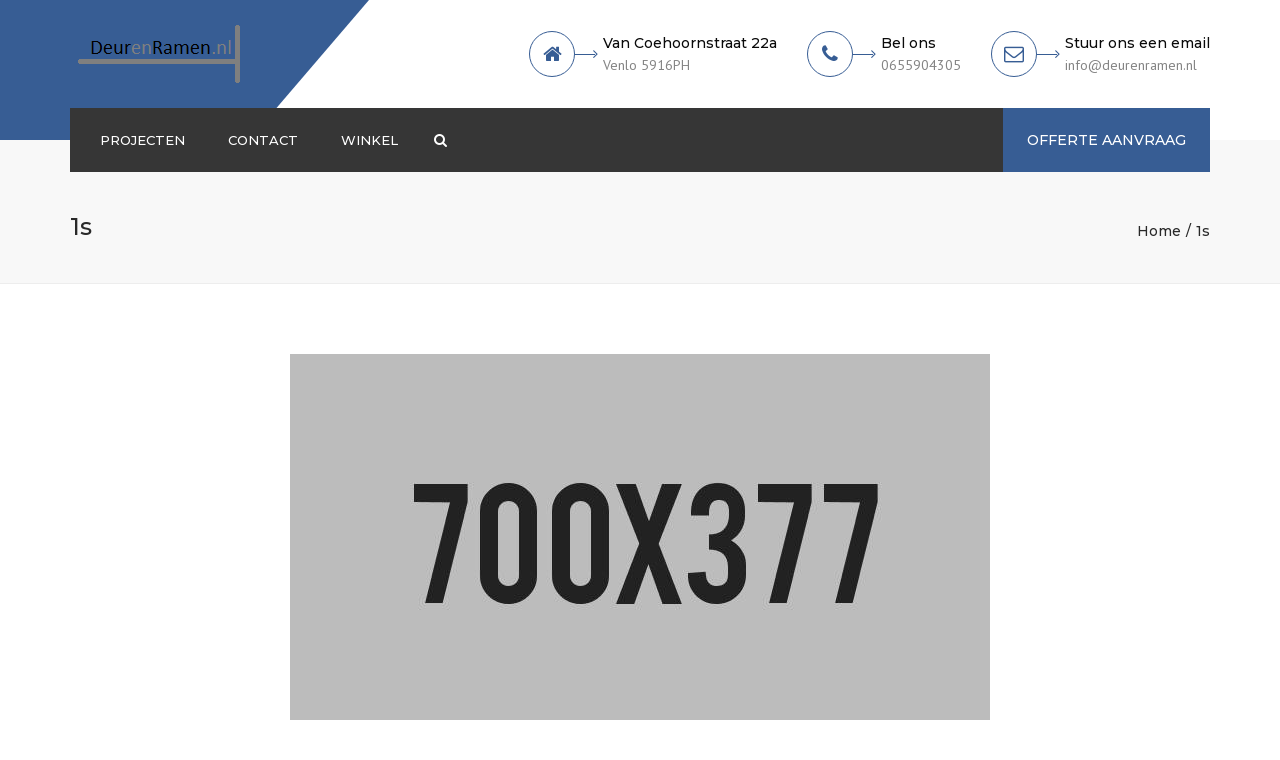

--- FILE ---
content_type: text/html; charset=UTF-8
request_url: https://deurenramen.nl/1s/
body_size: 13624
content:
<!DOCTYPE html>
<html lang="nl-NL">
<head><link rel="stylesheet" href="https://deurenramen.nl/wp-content/cache/minify/e1d5d.default.include.d8c3c6.css" media="all" />
<script defer src="https://deurenramen.nl/wp-content/cache/minify/"></script>

	<meta charset="UTF-8" />
    <meta name="viewport" content="width=device-width, initial-scale=1, maximum-scale=1">
	<link rel="profile" href="http://gmpg.org/xfn/11" />
	<link rel="pingback" href="https://deurenramen.nl/xmlrpc.php" />
	                
        <!--noptimize-->
        <script type = "text/javascript">

            // 
            // Get screen dimensions, device pixel ration and set in a cookie.
            // 
            
                            var screen_width = screen.width;
            
            var devicePixelRatio = window.devicePixelRatio ? window.devicePixelRatio : 1;

            document.cookie = 'resolution=' + screen_width + ',' + devicePixelRatio + '; SameSite=Strict; path=/';

        </script> 
        <!--/noptimize--> <title>1s &#8211; DeurenRamen.nl</title>
<meta name='robots' content='max-image-preview:large' />
<script>window._wca = window._wca || [];</script>
<link rel='dns-prefetch' href='//maps.googleapis.com' />
<link rel='dns-prefetch' href='//stats.wp.com' />
<link rel='dns-prefetch' href='//www.googletagmanager.com' />
<link rel='dns-prefetch' href='//fonts.googleapis.com' />
<link rel='dns-prefetch' href='//v0.wordpress.com' />
<link rel='dns-prefetch' href='//c0.wp.com' />
<link rel="alternate" type="application/rss+xml" title="DeurenRamen.nl &raquo; feed" href="https://deurenramen.nl/feed/" />
<link rel="alternate" type="application/rss+xml" title="DeurenRamen.nl &raquo; reactiesfeed" href="https://deurenramen.nl/comments/feed/" />
<link rel="alternate" type="application/rss+xml" title="DeurenRamen.nl &raquo; 1s reactiesfeed" href="https://deurenramen.nl/feed/?attachment_id=363" />
<script type="text/javascript">
window._wpemojiSettings = {"baseUrl":"https:\/\/s.w.org\/images\/core\/emoji\/14.0.0\/72x72\/","ext":".png","svgUrl":"https:\/\/s.w.org\/images\/core\/emoji\/14.0.0\/svg\/","svgExt":".svg","source":{"concatemoji":"https:\/\/deurenramen.nl\/wp-includes\/js\/wp-emoji-release.min.js?ver=6.2.8"}};
/*! This file is auto-generated */
!function(e,a,t){var n,r,o,i=a.createElement("canvas"),p=i.getContext&&i.getContext("2d");function s(e,t){p.clearRect(0,0,i.width,i.height),p.fillText(e,0,0);e=i.toDataURL();return p.clearRect(0,0,i.width,i.height),p.fillText(t,0,0),e===i.toDataURL()}function c(e){var t=a.createElement("script");t.src=e,t.defer=t.type="text/javascript",a.getElementsByTagName("head")[0].appendChild(t)}for(o=Array("flag","emoji"),t.supports={everything:!0,everythingExceptFlag:!0},r=0;r<o.length;r++)t.supports[o[r]]=function(e){if(p&&p.fillText)switch(p.textBaseline="top",p.font="600 32px Arial",e){case"flag":return s("\ud83c\udff3\ufe0f\u200d\u26a7\ufe0f","\ud83c\udff3\ufe0f\u200b\u26a7\ufe0f")?!1:!s("\ud83c\uddfa\ud83c\uddf3","\ud83c\uddfa\u200b\ud83c\uddf3")&&!s("\ud83c\udff4\udb40\udc67\udb40\udc62\udb40\udc65\udb40\udc6e\udb40\udc67\udb40\udc7f","\ud83c\udff4\u200b\udb40\udc67\u200b\udb40\udc62\u200b\udb40\udc65\u200b\udb40\udc6e\u200b\udb40\udc67\u200b\udb40\udc7f");case"emoji":return!s("\ud83e\udef1\ud83c\udffb\u200d\ud83e\udef2\ud83c\udfff","\ud83e\udef1\ud83c\udffb\u200b\ud83e\udef2\ud83c\udfff")}return!1}(o[r]),t.supports.everything=t.supports.everything&&t.supports[o[r]],"flag"!==o[r]&&(t.supports.everythingExceptFlag=t.supports.everythingExceptFlag&&t.supports[o[r]]);t.supports.everythingExceptFlag=t.supports.everythingExceptFlag&&!t.supports.flag,t.DOMReady=!1,t.readyCallback=function(){t.DOMReady=!0},t.supports.everything||(n=function(){t.readyCallback()},a.addEventListener?(a.addEventListener("DOMContentLoaded",n,!1),e.addEventListener("load",n,!1)):(e.attachEvent("onload",n),a.attachEvent("onreadystatechange",function(){"complete"===a.readyState&&t.readyCallback()})),(e=t.source||{}).concatemoji?c(e.concatemoji):e.wpemoji&&e.twemoji&&(c(e.twemoji),c(e.wpemoji)))}(window,document,window._wpemojiSettings);
</script>
<style type="text/css">
img.wp-smiley,
img.emoji {
	display: inline !important;
	border: none !important;
	box-shadow: none !important;
	height: 1em !important;
	width: 1em !important;
	margin: 0 0.07em !important;
	vertical-align: -0.1em !important;
	background: none !important;
	padding: 0 !important;
}
</style>
	

<link rel='stylesheet' id='wp-block-library-css' href='https://c0.wp.com/c/6.2.8/wp-includes/css/dist/block-library/style.min.css' type='text/css' media='all' />
<style id='wp-block-library-inline-css' type='text/css'>
.has-text-align-justify{text-align:justify;}
</style>
<link rel='stylesheet' id='mediaelement-css' href='https://c0.wp.com/c/6.2.8/wp-includes/js/mediaelement/mediaelementplayer-legacy.min.css' type='text/css' media='all' />
<link rel='stylesheet' id='wp-mediaelement-css' href='https://c0.wp.com/c/6.2.8/wp-includes/js/mediaelement/wp-mediaelement.min.css' type='text/css' media='all' />
<link rel='stylesheet' id='classic-theme-styles-css' href='https://c0.wp.com/c/6.2.8/wp-includes/css/classic-themes.min.css' type='text/css' media='all' />
<style id='global-styles-inline-css' type='text/css'>
body{--wp--preset--color--black: #000000;--wp--preset--color--cyan-bluish-gray: #abb8c3;--wp--preset--color--white: #ffffff;--wp--preset--color--pale-pink: #f78da7;--wp--preset--color--vivid-red: #cf2e2e;--wp--preset--color--luminous-vivid-orange: #ff6900;--wp--preset--color--luminous-vivid-amber: #fcb900;--wp--preset--color--light-green-cyan: #7bdcb5;--wp--preset--color--vivid-green-cyan: #00d084;--wp--preset--color--pale-cyan-blue: #8ed1fc;--wp--preset--color--vivid-cyan-blue: #0693e3;--wp--preset--color--vivid-purple: #9b51e0;--wp--preset--gradient--vivid-cyan-blue-to-vivid-purple: linear-gradient(135deg,rgba(6,147,227,1) 0%,rgb(155,81,224) 100%);--wp--preset--gradient--light-green-cyan-to-vivid-green-cyan: linear-gradient(135deg,rgb(122,220,180) 0%,rgb(0,208,130) 100%);--wp--preset--gradient--luminous-vivid-amber-to-luminous-vivid-orange: linear-gradient(135deg,rgba(252,185,0,1) 0%,rgba(255,105,0,1) 100%);--wp--preset--gradient--luminous-vivid-orange-to-vivid-red: linear-gradient(135deg,rgba(255,105,0,1) 0%,rgb(207,46,46) 100%);--wp--preset--gradient--very-light-gray-to-cyan-bluish-gray: linear-gradient(135deg,rgb(238,238,238) 0%,rgb(169,184,195) 100%);--wp--preset--gradient--cool-to-warm-spectrum: linear-gradient(135deg,rgb(74,234,220) 0%,rgb(151,120,209) 20%,rgb(207,42,186) 40%,rgb(238,44,130) 60%,rgb(251,105,98) 80%,rgb(254,248,76) 100%);--wp--preset--gradient--blush-light-purple: linear-gradient(135deg,rgb(255,206,236) 0%,rgb(152,150,240) 100%);--wp--preset--gradient--blush-bordeaux: linear-gradient(135deg,rgb(254,205,165) 0%,rgb(254,45,45) 50%,rgb(107,0,62) 100%);--wp--preset--gradient--luminous-dusk: linear-gradient(135deg,rgb(255,203,112) 0%,rgb(199,81,192) 50%,rgb(65,88,208) 100%);--wp--preset--gradient--pale-ocean: linear-gradient(135deg,rgb(255,245,203) 0%,rgb(182,227,212) 50%,rgb(51,167,181) 100%);--wp--preset--gradient--electric-grass: linear-gradient(135deg,rgb(202,248,128) 0%,rgb(113,206,126) 100%);--wp--preset--gradient--midnight: linear-gradient(135deg,rgb(2,3,129) 0%,rgb(40,116,252) 100%);--wp--preset--duotone--dark-grayscale: url('#wp-duotone-dark-grayscale');--wp--preset--duotone--grayscale: url('#wp-duotone-grayscale');--wp--preset--duotone--purple-yellow: url('#wp-duotone-purple-yellow');--wp--preset--duotone--blue-red: url('#wp-duotone-blue-red');--wp--preset--duotone--midnight: url('#wp-duotone-midnight');--wp--preset--duotone--magenta-yellow: url('#wp-duotone-magenta-yellow');--wp--preset--duotone--purple-green: url('#wp-duotone-purple-green');--wp--preset--duotone--blue-orange: url('#wp-duotone-blue-orange');--wp--preset--font-size--small: 13px;--wp--preset--font-size--medium: 20px;--wp--preset--font-size--large: 36px;--wp--preset--font-size--x-large: 42px;--wp--preset--spacing--20: 0.44rem;--wp--preset--spacing--30: 0.67rem;--wp--preset--spacing--40: 1rem;--wp--preset--spacing--50: 1.5rem;--wp--preset--spacing--60: 2.25rem;--wp--preset--spacing--70: 3.38rem;--wp--preset--spacing--80: 5.06rem;--wp--preset--shadow--natural: 6px 6px 9px rgba(0, 0, 0, 0.2);--wp--preset--shadow--deep: 12px 12px 50px rgba(0, 0, 0, 0.4);--wp--preset--shadow--sharp: 6px 6px 0px rgba(0, 0, 0, 0.2);--wp--preset--shadow--outlined: 6px 6px 0px -3px rgba(255, 255, 255, 1), 6px 6px rgba(0, 0, 0, 1);--wp--preset--shadow--crisp: 6px 6px 0px rgba(0, 0, 0, 1);}:where(.is-layout-flex){gap: 0.5em;}body .is-layout-flow > .alignleft{float: left;margin-inline-start: 0;margin-inline-end: 2em;}body .is-layout-flow > .alignright{float: right;margin-inline-start: 2em;margin-inline-end: 0;}body .is-layout-flow > .aligncenter{margin-left: auto !important;margin-right: auto !important;}body .is-layout-constrained > .alignleft{float: left;margin-inline-start: 0;margin-inline-end: 2em;}body .is-layout-constrained > .alignright{float: right;margin-inline-start: 2em;margin-inline-end: 0;}body .is-layout-constrained > .aligncenter{margin-left: auto !important;margin-right: auto !important;}body .is-layout-constrained > :where(:not(.alignleft):not(.alignright):not(.alignfull)){max-width: var(--wp--style--global--content-size);margin-left: auto !important;margin-right: auto !important;}body .is-layout-constrained > .alignwide{max-width: var(--wp--style--global--wide-size);}body .is-layout-flex{display: flex;}body .is-layout-flex{flex-wrap: wrap;align-items: center;}body .is-layout-flex > *{margin: 0;}:where(.wp-block-columns.is-layout-flex){gap: 2em;}.has-black-color{color: var(--wp--preset--color--black) !important;}.has-cyan-bluish-gray-color{color: var(--wp--preset--color--cyan-bluish-gray) !important;}.has-white-color{color: var(--wp--preset--color--white) !important;}.has-pale-pink-color{color: var(--wp--preset--color--pale-pink) !important;}.has-vivid-red-color{color: var(--wp--preset--color--vivid-red) !important;}.has-luminous-vivid-orange-color{color: var(--wp--preset--color--luminous-vivid-orange) !important;}.has-luminous-vivid-amber-color{color: var(--wp--preset--color--luminous-vivid-amber) !important;}.has-light-green-cyan-color{color: var(--wp--preset--color--light-green-cyan) !important;}.has-vivid-green-cyan-color{color: var(--wp--preset--color--vivid-green-cyan) !important;}.has-pale-cyan-blue-color{color: var(--wp--preset--color--pale-cyan-blue) !important;}.has-vivid-cyan-blue-color{color: var(--wp--preset--color--vivid-cyan-blue) !important;}.has-vivid-purple-color{color: var(--wp--preset--color--vivid-purple) !important;}.has-black-background-color{background-color: var(--wp--preset--color--black) !important;}.has-cyan-bluish-gray-background-color{background-color: var(--wp--preset--color--cyan-bluish-gray) !important;}.has-white-background-color{background-color: var(--wp--preset--color--white) !important;}.has-pale-pink-background-color{background-color: var(--wp--preset--color--pale-pink) !important;}.has-vivid-red-background-color{background-color: var(--wp--preset--color--vivid-red) !important;}.has-luminous-vivid-orange-background-color{background-color: var(--wp--preset--color--luminous-vivid-orange) !important;}.has-luminous-vivid-amber-background-color{background-color: var(--wp--preset--color--luminous-vivid-amber) !important;}.has-light-green-cyan-background-color{background-color: var(--wp--preset--color--light-green-cyan) !important;}.has-vivid-green-cyan-background-color{background-color: var(--wp--preset--color--vivid-green-cyan) !important;}.has-pale-cyan-blue-background-color{background-color: var(--wp--preset--color--pale-cyan-blue) !important;}.has-vivid-cyan-blue-background-color{background-color: var(--wp--preset--color--vivid-cyan-blue) !important;}.has-vivid-purple-background-color{background-color: var(--wp--preset--color--vivid-purple) !important;}.has-black-border-color{border-color: var(--wp--preset--color--black) !important;}.has-cyan-bluish-gray-border-color{border-color: var(--wp--preset--color--cyan-bluish-gray) !important;}.has-white-border-color{border-color: var(--wp--preset--color--white) !important;}.has-pale-pink-border-color{border-color: var(--wp--preset--color--pale-pink) !important;}.has-vivid-red-border-color{border-color: var(--wp--preset--color--vivid-red) !important;}.has-luminous-vivid-orange-border-color{border-color: var(--wp--preset--color--luminous-vivid-orange) !important;}.has-luminous-vivid-amber-border-color{border-color: var(--wp--preset--color--luminous-vivid-amber) !important;}.has-light-green-cyan-border-color{border-color: var(--wp--preset--color--light-green-cyan) !important;}.has-vivid-green-cyan-border-color{border-color: var(--wp--preset--color--vivid-green-cyan) !important;}.has-pale-cyan-blue-border-color{border-color: var(--wp--preset--color--pale-cyan-blue) !important;}.has-vivid-cyan-blue-border-color{border-color: var(--wp--preset--color--vivid-cyan-blue) !important;}.has-vivid-purple-border-color{border-color: var(--wp--preset--color--vivid-purple) !important;}.has-vivid-cyan-blue-to-vivid-purple-gradient-background{background: var(--wp--preset--gradient--vivid-cyan-blue-to-vivid-purple) !important;}.has-light-green-cyan-to-vivid-green-cyan-gradient-background{background: var(--wp--preset--gradient--light-green-cyan-to-vivid-green-cyan) !important;}.has-luminous-vivid-amber-to-luminous-vivid-orange-gradient-background{background: var(--wp--preset--gradient--luminous-vivid-amber-to-luminous-vivid-orange) !important;}.has-luminous-vivid-orange-to-vivid-red-gradient-background{background: var(--wp--preset--gradient--luminous-vivid-orange-to-vivid-red) !important;}.has-very-light-gray-to-cyan-bluish-gray-gradient-background{background: var(--wp--preset--gradient--very-light-gray-to-cyan-bluish-gray) !important;}.has-cool-to-warm-spectrum-gradient-background{background: var(--wp--preset--gradient--cool-to-warm-spectrum) !important;}.has-blush-light-purple-gradient-background{background: var(--wp--preset--gradient--blush-light-purple) !important;}.has-blush-bordeaux-gradient-background{background: var(--wp--preset--gradient--blush-bordeaux) !important;}.has-luminous-dusk-gradient-background{background: var(--wp--preset--gradient--luminous-dusk) !important;}.has-pale-ocean-gradient-background{background: var(--wp--preset--gradient--pale-ocean) !important;}.has-electric-grass-gradient-background{background: var(--wp--preset--gradient--electric-grass) !important;}.has-midnight-gradient-background{background: var(--wp--preset--gradient--midnight) !important;}.has-small-font-size{font-size: var(--wp--preset--font-size--small) !important;}.has-medium-font-size{font-size: var(--wp--preset--font-size--medium) !important;}.has-large-font-size{font-size: var(--wp--preset--font-size--large) !important;}.has-x-large-font-size{font-size: var(--wp--preset--font-size--x-large) !important;}
.wp-block-navigation a:where(:not(.wp-element-button)){color: inherit;}
:where(.wp-block-columns.is-layout-flex){gap: 2em;}
.wp-block-pullquote{font-size: 1.5em;line-height: 1.6;}
</style>
<link rel='stylesheet' id='contact-form-7-css' href='https://deurenramen.nl/wp-content/plugins/contact-form-7/includes/css/styles.css?ver=5.7.7' type='text/css' media='all' />
<style id='woocommerce-inline-inline-css' type='text/css'>
.woocommerce form .form-row .required { visibility: visible; }
</style>
<link rel='stylesheet' id='font-awesome-css' href='https://deurenramen.nl/wp-content/themes/constructo/css/font-awesome.min.css?ver=6.2.8' type='text/css' media='all' />
<link rel='stylesheet' id='owl-css-css' href='https://deurenramen.nl/wp-content/themes/constructo/js/owl//assets/owl.carousel.css?ver=6.2.8' type='text/css' media='all' />
<link rel='stylesheet' id='font_type_1-css' href='https://fonts.googleapis.com/css?family=Montserrat%3A400italic%2C400%2C500%2C600%2C700%2C300&#038;subset=latin%2Clatin-ext&#038;ver=6.2.8' type='text/css' media='all' />
<link rel='stylesheet' id='font_type_2-css' href='https://fonts.googleapis.com/css?family=PT+Sans%3A400italic%2C400%2C500%2C600%2C700%2C300&#038;subset=latin%2Clatin-ext&#038;ver=6.2.8' type='text/css' media='all' />

<link rel='stylesheet' id='swipebox-css' href='https://deurenramen.nl/wp-content/themes/constructo/css/swipebox.css?ver=6.2.8' type='text/css' media='all' />
<link rel='stylesheet' id='anps_core-css' href='https://deurenramen.nl/wp-content/themes/constructo/css/core.css?ver=6.2.8' type='text/css' media='all' />
<link rel='stylesheet' id='theme_wordpress_style-css' href='https://deurenramen.nl/wp-content/themes/constructo/css/wordpress.css?ver=6.2.8' type='text/css' media='all' />
<style id='theme_wordpress_style-inline-css' type='text/css'>
body, ol.list > li > *, .recent-portfolio--modern-1 .recent-portfolio__excerpt, .testimonial-modern__link, .testimonial-modern__link:hover, .testimonial-modern__link:focus, .product_meta span span, .f-content__content { color: #727272; } @media (min-width: 1200px) { .container { width: 1170px; } .site-header-layout-normal .nav-bar-wrapper { width: 1140px; } } /* Header colors */ .top-bar, .top-bar a { font-size: 14px; } @media(min-width: 992px) { .site-header-style-boxed, .site-header-style-full-width { background-color: #fff; } .woo-header-cart .cart-contents > i, .nav-wrap .site-search-toggle button, .nav-bar .site-search-toggle button { color: #fff; } .site-navigation a, .home .site-header-sticky-active .site-navigation .menu-item-depth-0 > a:not(:hover):not(:focus), .paralax-header .site-header-style-transparent.site-header-sticky-active .site-navigation .menu-item-depth-0 > a:not(:hover):not(:focus), .nav-empty { color: #fff; } .menu-button { color: #fff !important; } } .site-header-style-normal .nav-wrap { background-color: #fff; } @media(min-width: 992px) { .site-navigation .sub-menu { background-color: #ffff; } .site-navigation .sub-menu a { color: #000; } } .heading-left.divider-sm span:before, .heading-middle.divider-sm span:before, .heading-middle span:before, .heading-left span:before, .divider-modern:not(.heading-content) span:after, .recent-portfolio__title::after, .portfolio-modern__title::after, .rp-modern__header::after { background-color: #000000; } .site-navigation .current-menu-item > a:not(:focus):not(:hover), .home .site-navigation .current-menu-item > a:not(:focus):not(:hover), .home .site-header.site-header-sticky-active .menu-item-depth-0.current-menu-item > a:not(:focus):not(:hover) { color: #375d94 !important; } @media(min-width: 992px) { .site-search-toggle button:hover, .site-search-toggle button:focus, .site-navigation ul:not(.sub-menu) > li > a:hover, .site-navigation ul:not(.sub-menu) > li > a:focus { color: #375d94; } /* Boxed header style background color */ .site-header-style-boxed .nav-bar-wrapper { background-color: #363636; } } @media(max-width: 991px) { .site-search-toggle button:hover, .site-search-toggle button:focus, .navbar-toggle:hover, .navbar-toggle:focus { background-color: #375d94; } .site-search-toggle button, .navbar-toggle { background-color: #292929; } } /* Front-Global Colors */ .site-header-style-normal .nav-wrap { background-color: #363636; } @media(min-width: 992px) { .site-header-style-full-width.site-header-sticky-active .header-wrap, .site-header-style-full-width .header-wrap { background-color: #363636; } } /* Top bar colors */ .top-bar { background-color: #fff; color: #bdbdbd; } .top-bar a:not(:hover) { color: #bdbdbd; } .top-bar, .top-bar a { font-size: 14px; } /* Top bar height */ @media(min-width: 992px) { .top-bar, .top-bar > .container { height: 45px; } /* Menu divider */ .site-header:not(.site-header-vertical-menu) .site-navigation > ul > li:after { display: none } } /* Main menu height */ @media(min-width: 992px) { .transparent.top-bar + .site-header-style-transparent:not(.site-header-sticky-active) .nav-wrap { height: 64px; max-height: 64px; } .site-header-style-normal:not(.site-header-sticky-active) .nav-wrap, .site-header-style-transparent:not(.site-header-sticky-active) .nav-wrap { height: 64px; max-height: 64px; transition: height .3s ease-out; } .site-header-style-full-width .nav-bar-wrapper, .site-header-style-boxed .nav-bar, .site-header-style-full-width .cartwrap { height: 64px; } .site-header-style-full-width .menu-item-depth-0 > a, .site-header-style-boxed .menu-item-depth-0 > a, .site-header-style-full-width .site-search-toggle button, .site-header-style-boxed .site-search-toggle button, .site-header-style-full-width .cart-contents, .site-header-style-boxed .menu-button { line-height: 64px; } .site-header-style-full-width .preheader-wrap, .site-header-style-boxed .preheader-wrap { height: 140px; } .site-header-style-full-width .site-logo:after, .site-header-style-boxed .site-logo:after { border-top: 140px solid currentColor; } .site-header-style-boxed .site-logo, .site-header-style-boxed .large-above-menu { padding-bottom: 32px; } } /* logo bg color */ @media(min-width: 992px) { .site-header .site-logo { color: #375d94 } } @media (min-width: 992px) { .site-header-dropdown-2 .sub-menu .menu-item + .menu-item > a::before, .site-header-dropdown-3 .sub-menu .menu-item + .menu-item > a::before { background-color: #ececec; } } /* Footer */ .site-footer { background: #262626; } .site-footer .copyright-footer { color: #858585; background: #0f0f0f; } footer.site-footer .copyright-footer > .container:before, .site-footer.style-4 .working-hours td::after, .site-footer.style-4 .working-hours th::after { background: #3a3a3a; } .site-footer.style-4 .tagcloud a, .site-footer.style-4 .menu-item { border-color: #3a3a3a; } .site-footer, .site-footer h3, .site-footer h4 { color: #858585; } .site-footer .row .menu .current_page_item > a, .site-footer.style-4 .working-hours td { color: #fff; } .site-footer .row a:hover, .site-footer .row a:focus, .site-footer.style-4 .menu-item a::before, .site-footer.style-4 .social a, .site-footer.style-4 .socialize a { color: #375d94 !important; } .site-footer.style-4 .widget-title::after { background-color: #375d94; } .site-footer.style-4 .tagcloud a:hover, .site-footer.style-4 .tagcloud a:focus { border-color: #375d94; } .site-footer .row .widget-title { color: #fff} a, .btn-link, .icon.style-2 .fa, .error-404 h2, .page-heading, .statement .style-3, .dropcaps.style-2:first-letter, .list li:before, ol.list, .post.style-2 header > span, .post.style-2 header .fa, .page-numbers span, .nav-links span, .team .socialize a, blockquote.style-2:before, .panel-group.style-2 .panel-title a:before, .contact-info .fa, blockquote.style-1:before, .comment-list .comment header h1, .faq .panel-title a.collapsed:before, .faq .panel-title a:after, .faq .panel-title a, .filter button.selected, .filter:before, .primary, .search-posts i, .counter .counter-number, #wp-calendar th, #wp-calendar caption, .testimonials blockquote p:before, .testimonials blockquote p:after, .heading-left span:before, .heading-middle span:before, .price, .widget-price, .star-rating, section.container .widget_shopping_cart .quantity, .tab-pane .commentlist .meta strong, .woocommerce-tabs .commentlist .meta strong, .widget_recent_comments .recentcomments a { color: #292929; } .testimonials.white blockquote p:before, .testimonials.white blockquote p:after { color: #fff; } .counter .wrapbox { border-color:#292929; } body .tp-bullets.simplebullets.round .bullet.selected { border-color: #292929; } .carousel-indicators li.active, .ls-michell .ls-bottom-slidebuttons a.ls-nav-active { border-color: #292929 !important; } .icon .fa, .posts div a, .progress-bar, .nav-tabs > li.active:after, .vc_tta-style-anps_tabs .vc_tta-tabs-list > li.vc_active:after, section.container .menu li.current-menu-item .sub-menu a, section.container .menu li.current-menu-ancestor .sub-menu a, .pricing-table header, .mark, .post .post-meta button, blockquote.style-2:after, .panel-style-1 .panel-title a:before, .carousel-indicators li, .carousel-indicators .active, .ls-michell .ls-bottom-slidebuttons a, .twitter .carousel-indicators li, .twitter .carousel-indicators li.active, #wp-calendar td a, body .tp-bullets.simplebullets.round .bullet, .site-search, .onsale, .plus, .minus, .widget_price_filter .ui-slider .ui-slider-range, .woo-header-cart .cart-contents > span, .form-submit #submit, .testimonials blockquote header:before, div.woocommerce-tabs ul.tabs li.active:before , mark, .woocommerce-product-gallery__trigger { background-color: #292929; } .testimonials.white blockquote header:before { background-color: #fff; } h1, h2, h3, h4, h5, h6, .nav-tabs > li > a, .nav-tabs > li.active > a, .vc_tta-tabs-list > li > a span, .statement, .page-heading a, .page-heading a:after, p strong, .dropcaps:first-letter, .page-numbers a, .nav-links a, .searchform, .searchform input[type="text"], .socialize a, .widget_rss .rss-date, .widget_rss cite, .panel-title, .panel-group.style-2 .panel-title a.collapsed:before, blockquote.style-1, .comment-list .comment header, .faq .panel-title a:before, .faq .panel-title a.collapsed, .filter button, .carousel .carousel-control, #wp-calendar #today, .woocommerce-result-count, input.qty, .product_meta, .woocommerce-review-link, .woocommerce-before-loop .woocommerce-ordering:after, .widget_price_filter .price_slider_amount .button, .widget_price_filter .price_label, section.container .product_list_widget li h4 a, .shop_table.table thead th, .shop_table.table tfoot, .product-single-header .variations label, .tab-pane .commentlist .meta, .woocommerce-tabs .commentlist .meta, .f-content__title, .icon-m__title, table.table > thead th, .recent-portfolio__title, a:hover .recent-portfolio__title, a:focus .recent-portfolio__title, .portfolio-modern__title, a:hover .portfolio-modern__title, a:focus .portfolio-modern__title { color: #292929; } .ls-michell .ls-nav-next, .ls-michell .ls-nav-prev { color:#fff; } .contact-form input[type="text"]:focus, .contact-form textarea:focus { border-color: #292929 !important; } .pricing-table header h2, .mark.style-2, .btn.dark, .twitter .carousel-indicators li, .added_to_cart { background-color: #292929; } .price_slider_wrapper .ui-widget-content { background-color: #ececec; } body, .alert .close, .post header, #lang_sel_list a.lang_sel_sel, #lang_sel_list ul a, #lang_sel_list_list ul a:visited, .widget_icl_lang_sel_widget #lang_sel ul li ul li a, .widget_icl_lang_sel_widget #lang_sel a, .heading-subtitle { font-family: PT Sans; } .site-logo { font-family: Arial, Helvetica, sans-serif|System fonts; } h1, h2, h3, h4, h5, h6, .btn, .woocommerce-page .button, .page-heading, .team em, blockquote.style-1, .onsale, .added_to_cart, .price, .widget-price, .woocommerce-review-link, .product_meta, .tab-pane .commentlist .meta, .woocommerce-tabs .commentlist .meta, .wpcf7-submit, .f-content__title, .icon-m__title, .icon-m__link, button.single_add_to_cart_button, .important, .shipping-calculator-button { font-family: Montserrat; font-weight: 500; } .nav-tabs > li > a, .site-navigation > ul a, .menu-button, .vc_tta-tabs-list > li > a, .tp-arr-titleholder, .above-nav-bar.top-bar ul li { font-family: Montserrat; font-weight: 500; } .pricing-table header h2, .pricing-table header .price, .pricing-table header .currency, .table thead, h1.style-3, h2.style-3, h3.style-3, h4.style-3, h5.style-3, h6.style-3, .page-numbers a, .page-numbers span, .nav-links a, .nav-links span, .alert, .comment-list .comment header, .woocommerce-result-count, .product_list_widget li > a, .product_list_widget li p.total strong, .cart_list + .total, .shop_table.table tfoot, .product-single-header .variations label { font-family: Montserrat; font-weight: 500; } .site-search #searchform-header input[type="text"] { font-family: Montserrat; font-weight: 500; } /*Top Bar*/ .testimonials.carousel .white ~ .carousel-control:hover, .testimonials.carousel .white ~ .carousel-control:focus { color: #375d94 !important; } /*testimonials*/ .testimonials blockquote p { border-bottom: 1px solid #292929; } .testimonials.white blockquote p { border-bottom: 1px solid #fff; } div.testimonials blockquote.item.active p, .testimonials blockquote cite { color: #292929; } div.testimonials.white blockquote.item.active p, div.testimonials.white blockquote.item.active cite a, div.testimonials.white blockquote.item.active cite, .wpb_content_element .widget .tagcloud a, div.testimonials.white blockquote.item p, div.testimonials.white blockquote.item cite, .testimonials.carousel .white ~ .carousel-control { color: #fff; } a:hover, a:focus, .a:hover, .site-header a:hover, .icon a:hover h2, .nav-tabs > li > a:hover, .top-bar a:hover, .page-heading a:hover, .menu a:hover, .menu .is-active a, .page-numbers a:hover, .nav-links a:hover, .widget-categories a:hover, .product-categories a:hover, .widget_archive a:hover, .widget_categories a:hover, .widget_recent_entries a:hover, .socialize a:hover, .faq .panel-title a.collapsed:hover, .carousel .carousel-control:hover, a:hover h1, a:hover h2, a:hover h3, a:hover h4, a:hover h5, .ls-michell .ls-nav-next:hover, .ls-michell .ls-nav-prev:hover, body .tp-leftarrow.default:hover, body .tp-rightarrow.default:hover, .product_list_widget li h4 a:hover, .cart-contents:hover i, .icon.style-2 a:hover .fa, .team .socialize a:hover, .recentblog header a:hover h2, .scrollup a:hover, .hovercolor, i.hovercolor, .post.style-2 header i.hovercolor.fa, article.post-sticky header:before, .wpb_content_element .widget a:hover, .star-rating, .menu .current_page_item > a, .vc_tta-tab:hover > a > span, .page-numbers.current, .widget_layered_nav a:hover, .widget_layered_nav a:focus, .widget_layered_nav .chosen a, .widget_layered_nav_filters a:hover, .widget_layered_nav_filters a:focus, .widget_rating_filter .star-rating:hover, .widget_rating_filter .star-rating:focus, .icon-m__link, .bg-primary, .logos .owl-nav > *:hover, .logos .owl-nav > *:focus, .testimonials-modern .owl-nav > *:hover, .testimonials-modern .owl-nav > *:focus, .rp-modern__icon { color: #375d94; } .filter button.selected { color: #375d94!important; } .logos--style-3 .logos__wrap:hover, .logos--style-3 .logos__wrap:focus, .logos--style-5 .logos__wrap:hover, .logos--style-5 .logos__wrap:focus, .scrollup a:hover, .panel-style-3 .panel-heading a, .gallery-fs .owl-item a:hover:after, .gallery-fs .owl-item a:focus:after, .gallery-fs .owl-item a.selected:after, blockquote:not([class]) p, .blockquote-style-1 p, .blockquote-style-2 p, .featured-content, .post-minimal-wrap { border-color: #375d94; } .site-footer:not(.style-4) .tagcloud a:hover, .twitter .carousel-indicators li:hover, .added_to_cart:hover, .icon a:hover .fa, .posts div a:hover, #wp-calendar td a:hover, .plus:hover, .minus:hover, .widget_price_filter .price_slider_amount .button:hover, .form-submit #submit:hover, .anps_download > a span.anps_download_icon, .onsale, .woo-header-cart .cart-contents > span, .woocommerce-product-gallery__trigger:hover, .woocommerce-product-gallery__trigger:focus, .f-content__icon, .f-content__divider, .icon-m__media, .panel-style-3 .panel-heading a, .logos .owl-dot:hover, .logos .owl-dot:focus, .logos .owl-dot.active, .testimonials-modern .owl-dot:hover, .testimonials-modern .owl-dot:focus, .testimonials-modern .owl-dot.active, .large-above-menu-style-5 .widget_anpstext .fa, .large-above-menu-style-5 .widget_anpssocial ul, .menu-button { background-color: #375d94; } body { font-size: 14px; } h1, .h1 { font-size: 31px; } h2, .h2 { font-size: 22px; } h3, .h3 { font-size: 18px; } h4, .h4 { font-size: 18px; } h5, .h5 { font-size: 16px; } .site-navigation, .site-navigation ul li a { font-size: 13px; } @media (min-width: 992px) { .site-header-dropdown-3 .site-navigation > ul > .menu-item:not(.megamenu) .sub-menu a:hover, .site-header-dropdown-3 .site-navigation > ul > .menu-item:not(.megamenu) .sub-menu a:focus { background-color: #375d94; } } @media (min-width: 1200px) { .site-navigation .sub-menu a, .site-navigation .main-menu .megamenu { font-size: 12px; } } .page-heading h1 { font-size: 24px; line-height: 34px; } .recent-portfolio__title, .recentportfolio h2, .portfolio h2, .portfolio-modern__title { font-size: 16px; } article.post-sticky header .stickymark i.nav_background_color { color: #fff; } .triangle-topleft.hovercolor { border-top: 60px solid #375d94; } h1.single-blog, article.post h1.single-blog { font-size: 28px; } .home .site-header .above-nav-bar.top-bar, .home div.site-wrapper div.transparent.top-bar, .home div.site-wrapper div.transparent.top-bar #lang_sel a.lang_sel_sel { color: ; } .home div.site-wrapper div.transparent.top-bar a:hover, .home div.site-wrapper div.transparent.top-bar #lang_sel a.lang_sel_sel:hover { color: ; } section.container .menu li.current-menu-item .sub-menu a, section.container .menu li.current-menu-ancestor .sub-menu a { background: #c1c1c1; color: #f9f9f9; } section.container ul.menu ul.sub-menu > li > a:hover, section.container ul.menu li.current_page_item > a, section.container ul.menu ul.sub-menu > li.current_page_item > a { color: #242424; } @media (min-width: 993px) { .responsive .site-navigation .sub-menu { background:#ffff; } .responsive .site-navigation .sub-menu a { color: #000; } } /*buttons*/ input#place_order { background-color: #242424; } input#place_order:hover, input#place_order:focus { background-color: #375d94; } .btn, .wpcf7-submit, button.single_add_to_cart_button, p.form-row input.button, .woocommerce-page .button { -moz-user-select: none; background-image: none; border: 0; color: #fff; cursor: pointer; display: inline-block; line-height: 1.5; margin-bottom: 0; max-width: 100%; text-align: center; text-transform: uppercase; text-decoration:none; transition: background-color 0.2s ease 0s; text-overflow: ellipsis; vertical-align: middle; overflow: hidden; white-space: nowrap; } .btn.btn-sm, .wpcf7-submit { padding: 11px 17px; font-size: 14px; } .btn, .wpcf7-submit, button.single_add_to_cart_button, p.form-row input.button, .woocommerce-page .button { border-radius: 0; border-radius: 4px; background-color: #242424; color: #ffffff; } .btn:hover, .btn:active, .btn:focus, .wpcf7-submit:hover, .wpcf7-submit:active, .wpcf7-submit:focus, button.single_add_to_cart_button:hover, button.single_add_to_cart_button:active, button.single_add_to_cart_button:focus, p.form-row input.button:hover, p.form-row input.button:focus, .woocommerce-page .button:hover, .woocommerce-page .button:focus { background-color: #375d94; color: #242424; border:0; } .btn.style-1, .vc_btn.style-1 { border-radius: 4px; background-color: #375d94; color: #fff!important; } .btn.style-1:hover, .btn.style-1:active, .btn.style-1:focus, .vc_btn.style-1:hover, .vc_btn.style-1:active, .vc_btn.style-1:focus { background-color: #242424; color: #fff!important; } .btn.slider { border-radius: 4px; background-color: ; color: ; } .btn.slider:hover, .btn.slider:active, .btn.slider:focus { background-color: ; color: ; } .btn.style-2, .vc_btn.style-2 { border-radius: 4px; border: 2px solid #c3c3c3; background-color: #c3c3c3; color: #fff!important; } .btn.style-2:hover, .btn.style-2:active, .btn.style-2:focus, .vc_btn.style-2:hover, .vc_btn.style-2:active, .vc_btn.style-2:focus { background-color: #737373; color: #fff!important; border-color: #c3c3c3; border: 2px solid #c3c3c3; } .btn.style-3, .vc_btn.style-3 { border: 2px solid ; border-radius: 4px; background-color: transparent; color: #375d94!important; } .btn.style-3:hover, .btn.style-3:active, .btn.style-3:focus, .vc_btn.style-3:hover, .vc_btn.style-3:active, .vc_btn.style-3:focus { border: 2px solid ; background-color: ; color: !important; } .btn.style-4, .vc_btn.style-4 { padding-left: 0; background-color: transparent; color: #375d94!important; border: none; } .btn.style-4:hover, .btn.style-4:active, .btn.style-4:focus, .vc_btn.style-4:hover, .vc_btn.style-4:active, .vc_btn.style-4:focus { padding-left: 0; background: none; color: #000!important; border: none; border-color: transparent; outline: none; } .btn.style-5, .vc_btn.style-5 { background-color: !important; color: !important; border: none; } .btn.style-5:hover, .btn.style-5:active, .btn.style-5:focus, .vc_btn.style-5:hover, .vc_btn.style-5:active, .vc_btn.style-5:focus { background-color: !important; color: !important; }
</style>
<link rel='stylesheet' id='custom-css' href='https://deurenramen.nl/wp-content/themes/constructo/custom.css?ver=6.2.8' type='text/css' media='all' />
<link rel='stylesheet' id='jetpack_css-css' href='https://c0.wp.com/p/jetpack/10.1.2/css/jetpack.css' type='text/css' media='all' />
<script type='text/javascript' src='https://deurenramen.nl/wp-content/plugins/enable-jquery-migrate-helper/js/jquery/jquery-1.12.4-wp.js?ver=1.12.4-wp' id='jquery-core-js'></script>
<script type='text/javascript' src='https://deurenramen.nl/wp-content/plugins/enable-jquery-migrate-helper/js/jquery-migrate/jquery-migrate-1.4.1-wp.js?ver=1.4.1-wp' id='jquery-migrate-js'></script>
<script type='text/javascript' src='https://maps.googleapis.com/maps/api/js?libraries=places%2Cgeometry&#038;v=3.exp&#038;key=AIzaSyCzvhE5_lt5l0fYYChF1TpRtfFTjXpYkVI&#038;ver=6.2.8' id='gmwd_map-js-js'></script>
<script type='text/javascript' src='https://deurenramen.nl/wp-content/plugins/wd-google-maps/js/init_map.js?ver=1.0.53' id='frontend_init_map-js-js'></script>
<script type='text/javascript' src='https://deurenramen.nl/wp-content/plugins/wd-google-maps/js/frontend_main.js?ver=1.0.53' id='frontend_main-js-js'></script>
<script defer type='text/javascript' src='https://stats.wp.com/s-202604.js' id='woocommerce-analytics-js'></script>

<!-- Google Analytics snippet toegevoegd door Site Kit -->
<script type='text/javascript' src='https://www.googletagmanager.com/gtag/js?id=GT-T94VPQV' id='google_gtagjs-js' async></script>
<script type='text/javascript' id='google_gtagjs-js-after'>
window.dataLayer = window.dataLayer || [];function gtag(){dataLayer.push(arguments);}
gtag("js", new Date());
gtag("set", "developer_id.dZTNiMT", true);
gtag("config", "GT-T94VPQV");
</script>

<!-- Einde Google Analytics snippet toegevoegd door Site Kit -->
<link rel="https://api.w.org/" href="https://deurenramen.nl/wp-json/" /><link rel="alternate" type="application/json" href="https://deurenramen.nl/wp-json/wp/v2/media/363" /><link rel="EditURI" type="application/rsd+xml" title="RSD" href="https://deurenramen.nl/xmlrpc.php?rsd" />
<link rel="wlwmanifest" type="application/wlwmanifest+xml" href="https://deurenramen.nl/wp-includes/wlwmanifest.xml" />
<meta name="generator" content="WordPress 6.2.8" />
<meta name="generator" content="WooCommerce 3.5.10" />
<link rel='shortlink' href='https://wp.me/aano5L-5R' />
<link rel="alternate" type="application/json+oembed" href="https://deurenramen.nl/wp-json/oembed/1.0/embed?url=https%3A%2F%2Fdeurenramen.nl%2F1s%2F" />
<link rel="alternate" type="text/xml+oembed" href="https://deurenramen.nl/wp-json/oembed/1.0/embed?url=https%3A%2F%2Fdeurenramen.nl%2F1s%2F&#038;format=xml" />
<meta name="generator" content="Site Kit by Google 1.103.0" />
        <script type="text/javascript">
            var jQueryMigrateHelperHasSentDowngrade = false;

			window.onerror = function( msg, url, line, col, error ) {
				// Break out early, do not processing if a downgrade reqeust was already sent.
				if ( jQueryMigrateHelperHasSentDowngrade ) {
					return true;
                }

				var xhr = new XMLHttpRequest();
				var nonce = '1948348edd';
				var jQueryFunctions = [
					'andSelf',
					'browser',
					'live',
					'boxModel',
					'support.boxModel',
					'size',
					'swap',
					'clean',
					'sub',
                ];
				var match_pattern = /\)\.(.+?) is not a function/;
                var erroredFunction = msg.match( match_pattern );

                // If there was no matching functions, do not try to downgrade.
                if ( typeof erroredFunction !== 'object' || typeof erroredFunction[1] === "undefined" || -1 === jQueryFunctions.indexOf( erroredFunction[1] ) ) {
                    return true;
                }

                // Set that we've now attempted a downgrade request.
                jQueryMigrateHelperHasSentDowngrade = true;

				xhr.open( 'POST', 'https://deurenramen.nl/wp-admin/admin-ajax.php' );
				xhr.setRequestHeader( 'Content-Type', 'application/x-www-form-urlencoded' );
				xhr.onload = function () {
					var response,
                        reload = false;

					if ( 200 === xhr.status ) {
                        try {
                        	response = JSON.parse( xhr.response );

                        	reload = response.data.reload;
                        } catch ( e ) {
                        	reload = false;
                        }
                    }

					// Automatically reload the page if a deprecation caused an automatic downgrade, ensure visitors get the best possible experience.
					if ( reload ) {
						location.reload();
                    }
				};

				xhr.send( encodeURI( 'action=jquery-migrate-downgrade-version&_wpnonce=' + nonce ) );

				// Suppress error alerts in older browsers
				return true;
			}
        </script>

		<style type='text/css'>img#wpstats{display:none}</style>
			<noscript><style>.woocommerce-product-gallery{ opacity: 1 !important; }</style></noscript>
	<style type="text/css">.recentcomments a{display:inline !important;padding:0 !important;margin:0 !important;}</style>
<!-- Jetpack Open Graph Tags -->
<meta property="og:type" content="article" />
<meta property="og:title" content="1s" />
<meta property="og:url" content="https://deurenramen.nl/1s/" />
<meta property="og:description" content="Bezoek het bericht voor meer." />
<meta property="article:published_time" content="2014-12-11T13:26:14+00:00" />
<meta property="article:modified_time" content="2014-12-11T13:26:14+00:00" />
<meta property="og:site_name" content="DeurenRamen.nl" />
<meta property="og:image" content="https://deurenramen.nl/wp-content/uploads/2014/12/1s.jpg" />
<meta property="og:locale" content="nl_NL" />
<meta name="twitter:text:title" content="1s" />
<meta name="twitter:image" content="https://deurenramen.nl/wp-content/uploads/2014/12/1s.jpg?w=640" />
<meta name="twitter:card" content="summary_large_image" />
<meta name="twitter:description" content="Bezoek het bericht voor meer." />

<!-- End Jetpack Open Graph Tags -->
<link rel="icon" href="https://deurenramen.nl/wp-content/uploads/2018/10/cropped-cropped-nana-1-1-32x32.png" sizes="32x32" />
<link rel="icon" href="https://deurenramen.nl/wp-content/uploads/2018/10/cropped-cropped-nana-1-1-192x192.png" sizes="192x192" />
<link rel="apple-touch-icon" href="https://deurenramen.nl/wp-content/uploads/2018/10/cropped-cropped-nana-1-1-180x180.png" />
<meta name="msapplication-TileImage" content="https://deurenramen.nl/wp-content/uploads/2018/10/cropped-cropped-nana-1-1-270x270.png" />
</head>
<body class="attachment attachment-template-default single single-attachment postid-363 attachmentid-363 attachment-jpeg woocommerce-no-js">
    <div class="site-wrap">
        <div class="site-wrapper ">
                                                <header class="site-header site-header-sticky site-header-style-boxed site-header-layout-normal site-header-dropdown-3">
                        <div class="container preheader-wrap">
                <div class="site-logo"><a href="https://deurenramen.nl/">        <img style="height: 33px; width: 158px; " class="logo-sticky" alt="Site logo" src="https://4me2shop.nl/wp-content/uploads/2018/10/Deurenramen-logo.png">
            <img style="height: 33px; width: 158px; " class="logo-mobile" alt="DeurenRamen.nl" src="https://deurenramen.nl/wp-content/uploads/2024/05/Deurenramen-logo.png">
                <img class="logo-desktop" style="width: auto; height: auto" alt="Site logo" src="https://deurenramen.nl/wp-content/uploads/2024/05/Deurenramen-logo.png">
        </a></div>
                                                        <div class="large-above-menu large-above-menu-style-4"><div id="anpstext-8" class="widget widget_anpstext">
        <div class="anpstext-wrap">
            <span class="anpstext-arrow" style="color: #375d94"></span>

                                                        <span class="fa fa-home" style="color: #375d94"></span>
                                                                                <span class="anpstext-desc" style="color: #848484">
                    <span class="important" style="color: #0a0a0a">Van Coehoornstraat 22a</span>
                                        <br />
                    Venlo 5916PH                                    </span>
                    </div>
        </div><div id="anpstext-9" class="widget widget_anpstext">
        <div class="anpstext-wrap">
            <span class="anpstext-arrow" style="color: #375d94"></span>

                                                        <span class="fa fa-phone" style="color: #375d94"></span>
                                                                                <span class="anpstext-desc" style="color: #848484">
                    <span class="important" style="color: #0a0a0a">Bel ons</span>
                                        <br />
                    0655904305                                    </span>
                    </div>
        </div><div id="anpstext-10" class="widget widget_anpstext">
        <div class="anpstext-wrap">
            <span class="anpstext-arrow" style="color: #375d94"></span>

                                                        <span class="fa fa-envelope-o" style="color: #375d94"></span>
                                                                                <span class="anpstext-desc" style="color: #848484">
                    <span class="important" style="color: #0a0a0a">Stuur ons een email</span>
                                        <br />
                    info@deurenramen.nl                                    </span>
                    </div>
        </div></div>
                            </div>
            <div class="header-wrap">
                <div class="container">
                            <div class="nav-bar-wrapper">
            <div class="nav-bar">
                                <nav class="site-navigation">
                  <ul id="menu-main-menu" class=""><li class="menu-item menu-item-type-post_type menu-item-object-page menu-item-has-children menu-item-depth-0"><a href="https://deurenramen.nl/projecten/">Projecten</a>
<ul class="sub-menu">
	<li class="menu-item menu-item-type-post_type menu-item-object-page menu-item-depth-1"><a href="https://deurenramen.nl/projecten/deuren/">Deuren</a></li>
</ul>
</li>
<li class="menu-item menu-item-type-post_type menu-item-object-page menu-item-depth-0"><a href="https://deurenramen.nl/contact/">Contact</a></li>
<li class="menu-item menu-item-type-post_type menu-item-object-page menu-item-home menu-item-has-children menu-item-depth-0"><a href="https://deurenramen.nl/">Winkel</a>
<ul class="sub-menu">
	<li class="menu-item menu-item-type-taxonomy menu-item-object-product_cat menu-item-depth-1"><a href="https://deurenramen.nl/product-category/aanbieding-deuren/">Aanbieding deuren</a></li>
	<li class="menu-item menu-item-type-taxonomy menu-item-object-product_cat menu-item-depth-1"><a href="https://deurenramen.nl/product-category/aluminium-staal-combinatie-deuren/">Aluminium staal combinatie deuren</a></li>
	<li class="menu-item menu-item-type-taxonomy menu-item-object-product_cat menu-item-depth-1"><a href="https://deurenramen.nl/product-category/kunststof-buitendeuren/">Kunststof buitendeuren</a></li>
	<li class="menu-item menu-item-type-taxonomy menu-item-object-product_cat menu-item-depth-1"><a href="https://deurenramen.nl/product-category/stalen-veiligheidsdeuren/">Stalen veiligheidsdeuren</a></li>
	<li class="menu-item menu-item-type-taxonomy menu-item-object-product_cat menu-item-depth-1"><a href="https://deurenramen.nl/product-category/aluminium-voordeuren/">Aluminium voordeuren</a></li>
</ul>
</li>
</ul>                </nav>
                                <div class="site-search-toggle">
                    <button class="fa fa-search"><span class="sr-only">Search</span></button>
                                                <div class="site-search-minimal">
        <form role="search" method="get" class="site-search-minimal__form" action="https://deurenramen.nl/">
            <input name="s" type="text" class="site-search-minimal__input" placeholder="type and press &#8216;enter&#8217;">
        </form>
    </div>
                                    </div>
                                <button class="navbar-toggle" type="button">
                    <span class="sr-only">Toggle navigation</span>
                    <i class="fa fa-bars" aria-hidden="true"></i>
                </button>
            </div>
                        <a href="offerte" class="menu-button">
                    Offerte aanvraag                </a>
            </div>
                        </div>
            </div>
                                </header>
                                <div class='page-heading '  style=" background-color: #f8f8f8;">
                            <div class='container'>
                                        <h1>1s</h1>                                <ul class='breadcrumbs'><li><a href="https://deurenramen.nl">Home</a></li><li>1s</li></ul>                            </div>
                        </div>
                                                
<div class="site-content container" role="main">

	
    <article class="post style-2" id="post-363" class="clearfix  post-363 attachment type-attachment status-inherit hentry">
                        
            
            <div class="post-inner">
    <header>
        

    </header>

            
            <div class="post-content nobuttontopmargin">

                <div class="text-center">
														<p><a href="https://deurenramen.nl/2s/" title="1s" rel="attachment"><img width="700" height="377" src="https://deurenramen.nl/wp-content/uploads/2014/12/1s.jpg" class="attachment-900x9999 size-900x9999" alt="" decoding="async" loading="lazy" srcset="https://deurenramen.nl/wp-content/uploads/2014/12/1s.jpg 700w, https://deurenramen.nl/wp-content/uploads/2014/12/1s-300x162.jpg 300w, https://deurenramen.nl/wp-content/uploads/2014/12/1s-370x199.jpg 370w, https://deurenramen.nl/wp-content/uploads/2014/12/1s-360x194.jpg 360w, https://deurenramen.nl/wp-content/uploads/2014/12/1s-600x323.jpg 600w, https://deurenramen.nl/wp-content/uploads/2014/12/1s-200x108.jpg 200w" sizes="(max-width: 700px) 100vw, 700px" /></a></p>
				

                <div class="post-meta text-center">
                    <ul>
                        <li><i class='hovercolor fa fa-comment-o'></i><a href='https://deurenramen.nl/1s/#comments'>0 comments</a></li>
                        <li><i class='hovercolor fa fa-user'></i><span>posted by <a href='https://deurenramen.nl/author/admin/' class='author'>admin</a></span></li>
                        <li><i class='hovercolor fa fa-calendar'></i><span>11/12/2014</span></li>
                    </ul>
                </div>
                                </div>
				

	<div id="respond" class="comment-respond">
		<h3 id="reply-title" class="comment-reply-title"></h3><p class="must-log-in">You must be logged in to leave a reply.</p>	</div><!-- #respond -->
	
				
            </div>
        </div>

        
    </article>

</div>

</div>
  
<footer class="site-footer style-4">
            <div class="container">
        <div class="row">
                            <div class="col-md-4 col-xs-12"><ul><li id="anpsimages-2" class="widget-container widget_anpsimages">
                    <h3 class="widget-title">Neem voor meer informatie rustig contact met ons op.</h3>
        
        <img alt="https://deurenramen.nl/wp-content/uploads/2024/05/Deurenramen-logo.png" src="https://deurenramen.nl/wp-content/uploads/2024/05/Deurenramen-logo.png">

        </li><li id="block-2" class="widget-container widget_block">
<h2 class="wp-block-heading has-small-font-size"></h2>
</li></ul></div>
                <div class="col-md-4 col-xs-12"><ul><li id="nav_menu-6" class="widget-container widget_nav_menu"><h3 class="widget-title">Menu</h3><div class="menu-onderaan-menu-container"><ul id="menu-onderaan-menu" class="menu"><li id="menu-item-1728" class="menu-item menu-item-type-post_type menu-item-object-page menu-item-1728"><a href="https://deurenramen.nl/?page_id=1711">Offerte aanvraag</a></li>
<li id="menu-item-1730" class="menu-item menu-item-type-post_type menu-item-object-page menu-item-home menu-item-1730"><a href="https://deurenramen.nl/">Winkel</a></li>
<li id="menu-item-1731" class="menu-item menu-item-type-post_type menu-item-object-page menu-item-1731"><a href="https://deurenramen.nl/projecten/">Projecten</a></li>
<li id="menu-item-1727" class="menu-item menu-item-type-post_type menu-item-object-page menu-item-1727"><a href="https://deurenramen.nl/verzending/">Verzending</a></li>
<li id="menu-item-1729" class="menu-item menu-item-type-post_type menu-item-object-page menu-item-1729"><a href="https://deurenramen.nl/garantie-klachten/">Garantie &#038; Klachten</a></li>
<li id="menu-item-1726" class="menu-item menu-item-type-post_type menu-item-object-page menu-item-1726"><a href="https://deurenramen.nl/retourneren/">Retourneren</a></li>
<li id="menu-item-1725" class="menu-item menu-item-type-post_type menu-item-object-page menu-item-1725"><a href="https://deurenramen.nl/algemene-voorwaarden/">Algemene Voorwaarden</a></li>
</ul></div></li></ul></div>
                <div class="col-md-4 col-xs-12"><ul><li id="anpsopeningtime-2" class="widget-container widget_anpsopeningtime"><h3 class="widget-title">Openingstijden</h3>        <table class="working-hours">
           <tbody>
                                                        <tr>
                        <th>Maandag</th>
                        <td>11:00 - 17:00</td>
                    </tr>
                                                        <tr>
                        <th>Dinsdag</th>
                        <td>11:00 - 17:00</td>
                    </tr>
                                                        <tr>
                        <th>Woensdag</th>
                        <td>11:00 - 17:00</td>
                    </tr>
                                                        <tr>
                        <th>Donderdag</th>
                        <td>11:00 - 17:00</td>
                    </tr>
                                                        <tr>
                        <th>Vrijdag</th>
                        <td>11:00 - 17:00</td>
                    </tr>
                                                        <tr>
                        <th>Zaterdag</th>
                        <td>11:00 - 14:00</td>
                    </tr>
                                                        <tr>
                        <th>Zondag</th>
                        <td>09:00 - 14:00</td>
                    </tr>
                           </tbody>
        </table>
        </li></ul></div>
            	</div>
    </div>
                <div class="copyright-footer">
            <div class="container">
                <div class="row">
                                            <ul class="text-center"><li id="text-5" class="widget-container widget_text">			<div class="textwidget"><p>DeurenRamen.nl | © 2024</p>
</div>
		</li></ul>
                                    </div>
            </div>
        </div>
    </footer>

     </div>

<div id="scrolltop" class="fixed scrollup"><a href="#"  title="Scroll to top"><i class="fa fa-angle-up"></i></a></div>
<input type="hidden" id="theme-path" value="https://deurenramen.nl/wp-content/themes/constructo" />
	<script type="text/javascript">
		var c = document.body.className;
		c = c.replace(/woocommerce-no-js/, 'woocommerce-js');
		document.body.className = c;
	</script>
	<script type='text/javascript' id='wcj-eu-vat-number-js-extra'>
/* <![CDATA[ */
var ajax_object = {"ajax_url":"https:\/\/deurenramen.nl\/wp-admin\/admin-ajax.php","add_progress_text":"no","progress_text_validating":"BTW valideren. Een momentje...","progress_text_valid":"BTW nummer is geldig.","progress_text_not_valid":"BTW nummer is ongeldig","progress_text_validation_failed":"Validation failed. Please try again."};
/* ]]> */
</script>
<script type='text/javascript' src='https://deurenramen.nl/wp-content/plugins/booster-plus-for-woocommerce/includes/js/wcj-eu-vat-number.js?ver=4.4.1' id='wcj-eu-vat-number-js'></script>
<script type='text/javascript' src='https://deurenramen.nl/wp-content/plugins/contact-form-7/includes/swv/js/index.js?ver=5.7.7' id='swv-js'></script>
<script type='text/javascript' id='contact-form-7-js-extra'>
/* <![CDATA[ */
var wpcf7 = {"api":{"root":"https:\/\/deurenramen.nl\/wp-json\/","namespace":"contact-form-7\/v1"},"cached":"1"};
/* ]]> */
</script>
<script type='text/javascript' src='https://deurenramen.nl/wp-content/plugins/contact-form-7/includes/js/index.js?ver=5.7.7' id='contact-form-7-js'></script>
<script type='text/javascript' src='https://deurenramen.nl/wp-content/plugins/wc-aelia-foundation-classes/src/js/frontend/frontend.js' id='wc-aelia-foundation-classes-frontend-js'></script>
<script type='text/javascript' src='https://c0.wp.com/p/woocommerce/3.5.10/assets/js/jquery-blockui/jquery.blockUI.min.js' id='jquery-blockui-js'></script>
<script type='text/javascript' id='wc-add-to-cart-js-extra'>
/* <![CDATA[ */
var wc_add_to_cart_params = {"ajax_url":"\/wp-admin\/admin-ajax.php","wc_ajax_url":"\/?wc-ajax=%%endpoint%%","i18n_view_cart":"Winkelmand bekijken","cart_url":"https:\/\/deurenramen.nl\/winkelwagen\/","is_cart":"","cart_redirect_after_add":"no"};
/* ]]> */
</script>
<script type='text/javascript' src='https://c0.wp.com/p/woocommerce/3.5.10/assets/js/frontend/add-to-cart.min.js' id='wc-add-to-cart-js'></script>
<script type='text/javascript' src='https://c0.wp.com/p/woocommerce/3.5.10/assets/js/js-cookie/js.cookie.min.js' id='js-cookie-js'></script>
<script type='text/javascript' id='woocommerce-js-extra'>
/* <![CDATA[ */
var woocommerce_params = {"ajax_url":"\/wp-admin\/admin-ajax.php","wc_ajax_url":"\/?wc-ajax=%%endpoint%%"};
/* ]]> */
</script>
<script type='text/javascript' src='https://c0.wp.com/p/woocommerce/3.5.10/assets/js/frontend/woocommerce.min.js' id='woocommerce-js'></script>
<script type='text/javascript' id='wc-cart-fragments-js-extra'>
/* <![CDATA[ */
var wc_cart_fragments_params = {"ajax_url":"\/wp-admin\/admin-ajax.php","wc_ajax_url":"\/?wc-ajax=%%endpoint%%","cart_hash_key":"wc_cart_hash_e007f37f45caacd023d1f245fcb6928a","fragment_name":"wc_fragments_e007f37f45caacd023d1f245fcb6928a"};
/* ]]> */
</script>
<script type='text/javascript' src='https://c0.wp.com/p/woocommerce/3.5.10/assets/js/frontend/cart-fragments.min.js' id='wc-cart-fragments-js'></script>
<script type='text/javascript' id='wc-cart-fragments-js-after'>
		jQuery( 'body' ).bind( 'wc_fragments_refreshed', function() {
			var jetpackLazyImagesLoadEvent;
			try {
				jetpackLazyImagesLoadEvent = new Event( 'jetpack-lazy-images-load', {
					bubbles: true,
					cancelable: true
				} );
			} catch ( e ) {
				jetpackLazyImagesLoadEvent = document.createEvent( 'Event' )
				jetpackLazyImagesLoadEvent.initEvent( 'jetpack-lazy-images-load', true, true );
			}
			jQuery( 'body' ).get( 0 ).dispatchEvent( jetpackLazyImagesLoadEvent );
		} );
		
</script>
<script type='text/javascript' src='https://deurenramen.nl/wp-content/themes/constructo/js/quantity_woo23.js?ver=6.2.8' id='woo_quantity-js'></script>
<script type='text/javascript' src='https://deurenramen.nl/wp-content/themes/constructo/js/bootstrap/bootstrap.min.js?ver=6.2.8' id='bootstrap-js'></script>
<script type='text/javascript' src='https://deurenramen.nl/wp-content/themes/constructo/js/waypoints.js?ver=6.2.8' id='waypoints-js'></script>
<script type='text/javascript' src='https://deurenramen.nl/wp-content/themes/constructo/js/parallax.js?ver=6.2.8' id='parallax-js'></script>
<script type='text/javascript' src='https://deurenramen.nl/wp-content/themes/constructo/js/jquery.swipebox.js?ver=6.2.8' id='swipebox-js'></script>
<script type='text/javascript' id='functions-js-extra'>
/* <![CDATA[ */
var anps = {"search_placeholder":"Search...","home_url":"https:\/\/deurenramen.nl\/","ajaxurl":"https:\/\/deurenramen.nl\/wp-admin\/admin-ajax.php"};
/* ]]> */
</script>
<script type='text/javascript' src='https://deurenramen.nl/wp-content/themes/constructo/js/functions.js?ver=6.2.8' id='functions-js'></script>
<script type='text/javascript' src='https://c0.wp.com/c/6.2.8/wp-includes/js/imagesloaded.min.js' id='imagesloaded-js'></script>
<script type='text/javascript' src='https://deurenramen.nl/wp-content/themes/constructo/js/doubletaptogo.js?ver=6.2.8' id='doubletap-js'></script>
<script type='text/javascript' src='https://deurenramen.nl/wp-content/themes/constructo/js/owl/owl.carousel.js?ver=6.2.8' id='owl-js'></script>
<script src='https://stats.wp.com/e-202604.js' defer></script>
<script>
	_stq = window._stq || [];
	_stq.push([ 'view', {v:'ext',j:'1:10.1.2',blog:'153337517',post:'363',tz:'0',srv:'deurenramen.nl'} ]);
	_stq.push([ 'clickTrackerInit', '153337517', '363' ]);
</script>

</body>
</html>

<!-- Page supported by LiteSpeed Cache 4.4 on 2026-01-24 09:17:22 -->
<!--
Performance optimized by W3 Total Cache. Learn more: https://www.boldgrid.com/w3-total-cache/

Minified gebruikt disk

Served from: deurenramen.nl @ 2026-01-24 09:17:22 by W3 Total Cache
-->